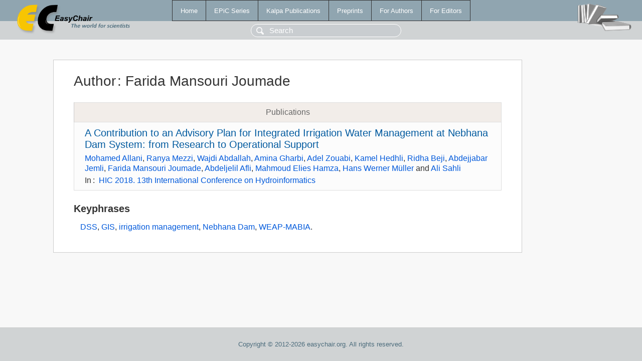

--- FILE ---
content_type: text/html; charset=UTF-8
request_url: https://www.easychair.org/publications/author/zkHH
body_size: 1329
content:
<!DOCTYPE html>
<html lang='en-US'><head><meta content='text/html; charset=UTF-8' http-equiv='Content-Type'/><title>Author: Farida Mansouri Joumade</title><link href='/images/favicon.ico' rel='icon' type='image/jpeg'/><link href='/css/cool.css?version=531' rel='StyleSheet' type='text/css'/><link href='/css/publications.css?version=531' rel='StyleSheet' type='text/css'/><script src='/js/easy.js?version=531'></script><script src='/publications/pubs.js?version=531'></script></head><body class="pubs"><table class="page"><tr style="height:1%"><td><div class="menu"><table class="menutable"><tr><td><a class="mainmenu" href="/publications/" id="t:HOME">Home</a></td><td><a class="mainmenu" href="/publications/EPiC" id="t:EPIC">EPiC Series</a></td><td><a class="mainmenu" href="/publications/Kalpa" id="t:KALPA">Kalpa Publications</a></td><td><a class="mainmenu" href="/publications/preprints" id="t:PREPRINTS">Preprints</a></td><td><a class="mainmenu" href="/publications/for_authors" id="t:FOR_AUTHORS">For Authors</a></td><td><a class="mainmenu" href="/publications/for_editors" id="t:FOR_EDITORS">For Editors</a></td></tr></table></div><div class="search_row"><form onsubmit="alert('Search is temporarily unavailable');return false;"><input id="search-input" name="query" placeholder="Search" type="text"/></form></div><div id="logo"><a href="/"><img class="logonew_alignment" src="/images/logoECpubs.png"/></a></div><div id="books"><img class="books_alignment" src="/images/books.png"/></div></td></tr><tr style="height:99%"><td class="ltgray"><div id="mainColumn"><table id="content_table"><tr><td style="vertical-align:top;width:99%"><div class="abstractBox"><h1>Author<span class="lr_margin">:</span>Farida Mansouri Joumade</h1><table class="epic_table top_margin"><thead><tr><th>Publications</th></tr></thead><tbody><tr><td><div class="title"><a href="/publications/paper/KwV4">A Contribution to an Advisory Plan for Integrated Irrigation Water Management at Nebhana Dam System: from Research to Operational Support</a></div><div class="authors"><a href="/publications/author/97cg">Mohamed Allani</a>, <a href="/publications/author/FFVl">Ranya Mezzi</a>, <a href="/publications/author/9Jj8">Wajdi Abdallah</a>, <a href="/publications/author/kKvb">Amina Gharbi</a>, <a href="/publications/author/mvjm">Adel Zouabi</a>, <a href="/publications/author/q6hF">Kamel Hedhli</a>, <a href="/publications/author/9zLP">Ridha Beji</a>, <a href="/publications/author/MN9f">Abdejjabar Jemli</a>, <a href="/publications/author/zkHH">Farida Mansouri Joumade</a>, <a href="/publications/author/XcGd">Abdeljelil Afli</a>, <a href="/publications/author/64L2">Mahmoud Elies Hamza</a>, <a href="/publications/author/PSWq">Hans Werner Müller</a> and <a href="/publications/author/CQW3">Ali Sahli</a></div><div class="volume">In<span class="lr_margin">:</span><a href="/publications/volume/HIC_2018">HIC 2018. 13th International Conference on Hydroinformatics</a></div></td></tr></tbody></table><h3>Keyphrases</h3><p><a href="/publications/keyword/lKlx">DSS</a>, <a href="/publications/keyword/M6wr">GIS</a>, <a href="/publications/keyword/5j2M">irrigation management</a>, <a href="/publications/keyword/rb5W">Nebhana Dam</a>, <a href="/publications/keyword/vM4c">WEAP-MABIA</a>.</p></div></td></tr></table></div></td></tr><tr><td class="footer">Copyright © 2012-2026 easychair.org. All rights reserved.</td></tr></table></body></html>